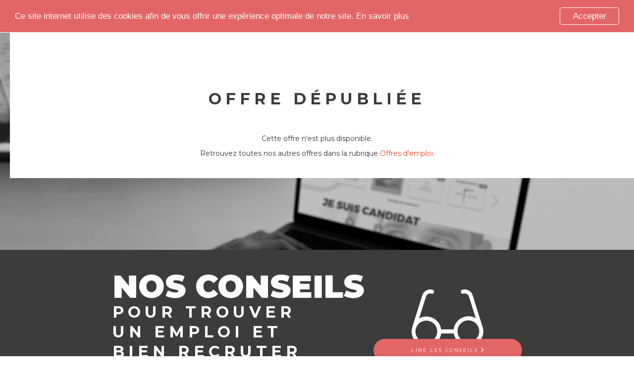

--- FILE ---
content_type: text/html; charset=UTF-8
request_url: https://www.dentalemploi.com/offre-depubliee
body_size: 9211
content:
<!doctype html>
<!--[if lt IE 7]>      <html class="no-js lt-ie9 lt-ie8 lt-ie7" lang="fr"> <![endif]-->
<!--[if IE 7]>         <html class="no-js lt-ie9 lt-ie8" lang="fr"> <![endif]-->
<!--[if IE 8]>         <html class="no-js lt-ie9" lang="fr"> <![endif]-->
<!--[if gt IE 8]><!--><html class="no-js" lang="fr"><!--<![endif]-->
<head>
    <meta charset="utf-8">
    <meta http-equiv="X-UA-Compatible" content="IE=edge,chrome=1">
    
        <title>Offre dépubliée</title>
    
    <meta name="description" content="">
    <meta name="title" content="">
    <meta name="author" content="">
    <meta name="viewport" content="width=device-width, initial-scale=1.0">

    <meta name="keywords" content="" />
    
        
    <link rel="icon" type="image/png" href="https://www.dentalemploi.com/themes/starter/assets/images/favicon/apple-icon-60x60.png" />
    <link rel="apple-touch-icon" href="apple-touch-icon.png">
    
    <link rel="apple-touch-icon" sizes="57x57" href="https://www.dentalemploi.com/themes/starter/assets/images/favicon/apple-icon-57x57.png">
    <link rel="apple-touch-icon" sizes="60x60" href="https://www.dentalemploi.com/themes/starter/assets/images/favicon/apple-icon-60x60.png">
    <link rel="apple-touch-icon" sizes="72x72" href="https://www.dentalemploi.com/themes/starter/assets/images/favicon/apple-icon-72x72.png">
    <link rel="apple-touch-icon" sizes="76x76" href="https://www.dentalemploi.com/themes/starter/assets/images/favicon/apple-icon-76x76.png">
    <link rel="apple-touch-icon" sizes="114x114" href="https://www.dentalemploi.com/themes/starter/assets/images/favicon/apple-icon-114x114.png">
    <link rel="apple-touch-icon" sizes="120x120" href="https://www.dentalemploi.com/themes/starter/assets/images/favicon/apple-icon-120x120.png">
    <link rel="apple-touch-icon" sizes="144x144" href="https://www.dentalemploi.com/themes/starter/assets/images/favicon/apple-icon-144x144.png">
    <link rel="apple-touch-icon" sizes="152x152" href="https://www.dentalemploi.com/themes/starter/assets/images/favicon/apple-icon-152x152.png">
    <link rel="apple-touch-icon" sizes="180x180" href="https://www.dentalemploi.com/themes/starter/assets/images/favicon/apple-icon-180x180.png">
    <link rel="icon" type="image/png" sizes="192x192"  href="https://www.dentalemploi.com/themes/starter/assets/images/favicon/android-icon-192x192.png">
    <link rel="icon" type="image/png" sizes="32x32" href="https://www.dentalemploi.com/themes/starter/assets/images/favicon/favicon-32x32.png">
    <link rel="icon" type="image/png" sizes="96x96" href="https://www.dentalemploi.com/themes/starter/assets/images/favicon/favicon-96x96.png">
    <link rel="icon" type="image/png" sizes="16x16" href="https://www.dentalemploi.com/themes/starter/assets/images/favicon/favicon-16x16.png">
    <link rel="icon" href="/favicon.ico" type="image/x-icon">
    <link rel="manifest" href="https://www.dentalemploi.com/themes/starter/assets/images/favicon/manifest.json">
    <meta name="msapplication-TileColor" content="#ffffff">
    <meta name="msapplication-TileImage" content="/ms-icon-144x144.png">
    <meta name="theme-color" content="#ffffff">
    
    <meta property="og:site_name" content="Dentalemploi" />
    <meta property="og:image" content="https://www.dentalemploi.com/themes/starter/assets/images/dentalemploi_rs.png" />

    
    <link href="https://www.dentalemploi.com/combine/f84ef45c2948a67aef3b428dd8439fdd-1767685605" rel="stylesheet">
    
        <!-- Google tag (gtag.js) -->
    <script async src="https://www.googletagmanager.com/gtag/js?id=G-37R67WWBMB"></script>
    <script>
        window.dataLayer = window.dataLayer || [];
        function gtag(){dataLayer.push(arguments);}
        gtag('js', new Date());
        gtag('config', 'G-37R67WWBMB');
    </script>
    <script type="text/javascript">
        (function() {
        window.__insp = window.__insp || [];
        __insp.push(['wid', 1733535672]);
        var ldinsp = function(){
        if(typeof window.__inspld != "undefined") return; window.__inspld = 1; var insp = document.createElement('script'); insp.type = 'text/javascript'; insp.async = true; insp.id = "inspsync"; insp.src = ('https:' == document.location.protocol ? 'https' : 'http') + '://cdn.inspectlet.com/inspectlet.js?wid=1733535672&r=' + Math.floor(new Date().getTime()/3600000); var x = document.getElementsByTagName('script')[0]; x.parentNode.insertBefore(insp, x); };
        setTimeout(ldinsp, 0);
        })();
    </script>

    <script src="https://www.dentalemploi.com/combine/2be712f4a7d99b0767f69c42306a7601-1767685604"></script>
    
    <script type="text/javascript">window.$crisp=[];window.CRISP_WEBSITE_ID="f915fe2d-1490-47c4-a9c2-2c6838180af6";(function(){d=document;s=d.createElement("script");s.src="https://client.crisp.chat/l.js";s.async=1;d.getElementsByTagName("head")[0].appendChild(s);})();
    </script>
</head>

<body class="offre-depubliee ">
    <!--[if lt IE 8]>
        <p class="browserupgrade">You are using an <strong>outdated</strong> browser. Please <a href="http://browsehappy.com/">upgrade your browser</a> to improve your experience.</p>
    <![endif]-->

        
    <header id="header">
    <nav id="navbar-main" class="navprincipale">
    <div class="navbar-header">
        <button type="button" class="navbar-toggle collapsed" data-toggle="collapse" data-target="#navbar" aria-expanded="false" aria-controls="navbar">
            <span class="icon-bar"></span>
            <span class="icon-bar"></span>
            <span class="icon-bar"></span>
        </button>
    </div>

    <nav id="navbar" role="navigation" class="collapse navbar-collapse">
        <div class="navbar-collapse-content">
            <a href="https://www.dentalemploi.com" class="link-home">
                <img src="https://www.dentalemploi.com/themes/starter/assets/images/logo-icon-sticky.png" alt='logo Dentalemploi'>
            </a>
                        
            <div class="nav-candidate">
                                    <a href="https://www.dentalemploi.com/espace-candidat" class="link-candidat">
                        <svg id="Groupe_3082" data-name="Groupe 3082" xmlns="http://www.w3.org/2000/svg" viewBox="0 0 17.156 17.156" class="svg-icon-connexion">
  <defs/>
  <path id="Tracé_4401" data-name="Tracé 4401" d="M8.578 0a8.578 8.578 0 108.578 8.578A8.586 8.586 0 008.578 0zm0 1.072a7.492 7.492 0 015.934 12.083 13.862 13.862 0 00-11.869 0A7.492 7.492 0 018.578 1.072zM3.394 14a12.775 12.775 0 0110.364 0 7.476 7.476 0 01-10.364 0z" fill="#fff"/>
  <path id="Tracé_4402" data-name="Tracé 4402" d="M163.217 134.434a3.217 3.217 0 10-3.217-3.217 3.222 3.222 0 003.217 3.217zm0-5.361a2.145 2.145 0 11-2.145 2.145 2.147 2.147 0 012.145-2.146z" transform="translate(-154.639 -123.711)" fill="#fff"/>
</svg>                        Espace candidat
                    </a>
                                
                <a href="https://www.dentalemploi.com/offres-emploi-dentaire">Offres d'emploi</a>
                <a href="https://www.dentalemploi.com/les-recruteurs">Les recruteurs</a>
                            </div>
            
            <div class="nav-recruiter">
                                    <a href="https://www.dentalemploi.com/espace-recruteur" class="link-recruiter">Espace recruteur</a>
                    <a href="https://www.dentalemploi.com/tarifs" class="">Tarifs</a>
                                
                
                <a href="https://www.dentalemploi.com/cvtheque">CVthèque</a>
            </div>
            
                        
        </div>
    </nav>
</nav></header>

    
    <div class="content_page content_partial-page">
        <div class="container-scii container-login">
    <div class="pt">
        <h1>Offre dépubliée</h1>
        
        <p class="tx-c">Cette offre n'est plus disponible.</p>

        <p class="tx-c">Retrouvez toutes nos autres offres dans la rubrique <a href="https://www.dentalemploi.com/offres-emploi-dentaire">Offres d'emploi</a>.</p>

    </div>
</div>
            </div>
        <div class="bloc_conseils bg-gris">
	<div class="container-scii">
    	<div class="bloc_conseils_wpr">
    	    <span>
    	        <strong>Nos conseils</strong><br>
    	        pour trouver<br>
    	        un emploi et<br>
    	        bien recruter
            </span>
            
            <div class="bloc_conseils_btn">
                <svg id="Groupe_3204" data-name="Groupe 3204" xmlns="http://www.w3.org/2000/svg" viewBox="0 0 142.403 112.751">
  <defs/>
  <path id="Tracé_4428" data-name="Tracé 4428" d="M489.028 235.534l-18.811-59.9a16.553 16.553 0 00-20.626-11.056 3.967 3.967 0 102.31 7.591 8.8 8.8 0 0110.891 5.775l13.531 42.9a28.876 28.876 0 00-14.521-3.8 29.616 29.616 0 00-29.372 26.072h-24.752a29.673 29.673 0 00-29.207-25.576 28.875 28.875 0 00-14.521 3.8l13.7-43.4a8.6 8.6 0 0110.891-5.775 3.967 3.967 0 102.31-7.591 16.553 16.553 0 00-20.626 11.056l-18.811 59.9c0 .165-.165.33-.165.495a30.661 30.661 0 00-2.145 11.056 29.5 29.5 0 0058.743 3.96h24.913a29.541 29.541 0 0058.74-4.451 41.4 41.4 0 00-2.472-11.056zm-110.721 33.332a21.616 21.616 0 1121.616-21.616 21.691 21.691 0 01-21.616 21.616zm83.33-.495a21.616 21.616 0 1121.617-21.616 21.69 21.69 0 01-21.618 21.616z" transform="translate(-349.1 -163.87)" fill="#fff"/>
</svg>                
                <a href="https://www.dentalemploi.com/les-conseils-de-dentalemploi" class="btn -rouge">
                    Lire les conseils
                    <i class="fa fa-chevron-right"></i>
                </a>
            </div>
        </div>
	</div>
</div>    <footer class="footer">
    <div class="footer_sitescomplementaires container-scii">
        <span class="footer_sitescomplementaires_title">Nos sites et services<br>complémentaires</span>
        
        <div class="footer_sitescomplementaires_rc">
            <span>Gestion de<br>cabinet</span>

            <a href="https://dental-rc.com/" alt="Dental RC | Partenaire des cabinets dentaire" target="_blank" rel="noopener, noreferrer">
                <svg version="1.1" id="Calque_1" xmlns="http://www.w3.org/2000/svg" x="0" y="0" viewBox="0 0 226.8 86.1" xml:space="preserve">
  <style>
    .st299{fill:#fff}
  </style>
  <linearGradient id="SVGID_46" gradientUnits="userSpaceOnUse" x1="0" y1="27.104" x2="79.923" y2="27.104">
    <stop offset="0" stop-color="#f5dd93"/>
    <stop offset="1" stop-color="#cabaa0"/>
  </linearGradient>
  <path d="M27.4 54.2c-.7 0-1.3-.2-1.9-.7C.2 32.8 0 4.2 0 3c0-1.6 1.3-3 3-3h38.7c8.7 0 17 2.6 23.9 7.6C72 12.2 76.8 18 79.8 24.8c.7 1.5 0 3.2-1.5 3.9-1.5.7-3.2 0-3.9-1.5-2.6-5.8-6.7-10.8-12.2-14.8-5.9-4.3-12.9-6.5-20.4-6.5H6.1c.8 7.5 4.6 27.8 23.2 43 1.3 1 1.5 2.9.4 4.2-.6.7-1.4 1.1-2.3 1.1z" fill="url(#SVGID_46)"/>
  <linearGradient id="SVGID_246" gradientUnits="userSpaceOnUse" x1="0" y1="63.571" x2="74.529" y2="63.571">
    <stop offset="0" stop-color="#f5dd93"/>
    <stop offset="1" stop-color="#cabaa0"/>
  </linearGradient>
  <path d="M41.6 86.1H3c-1.6 0-3-1.3-3-3 0-.9.1-21.8 15.8-40.9 1-1.3 2.9-1.4 4.2-.4 1.3 1 1.4 2.9.4 4.2C9.3 59.4 6.7 74 6.1 80.1h35.5c7.5 0 14.5-2.3 20.4-6.5 2.8-2 5.2-4.3 7.3-6.8 1-1.3 2.9-1.4 4.2-.4 1.3 1 1.4 2.9.4 4.2-2.4 2.9-5.2 5.5-8.3 7.8-7 5-15.2 7.7-24 7.7z" fill="url(#SVGID_246)"/>
  <path class="st299" d="M41.7 60.3V30H51c1.7 0 3.4.4 5 1.3 1.5.8 2.8 1.9 3.9 3.3 2.3 2.8 3.5 6.6 3.5 10.5 0 2-.3 3.9-.9 5.8-.6 1.8-1.5 3.4-2.6 4.8s-2.4 2.6-3.9 3.4c-1.6.8-3.2 1.3-5 1.3l-9.3-.1zm9.3-3.6c2.2 0 4.3-1.1 6-3.3 1.7-2.2 2.7-5.2 2.7-8.3 0-6.5-4.1-11.5-8.7-11.5h-5.6v23l5.6.1zM71.1 56.8c-1.2-1.5-2.1-3.4-2.5-5.3 0-.2-.3-1.1-.3-2.6 0-3 1-5.8 2.7-7.9.9-1.1 1.9-1.9 3.1-2.5 1.2-.6 2.5-1 3.9-1 2.2 0 4 .6 5.4 1.7 1.3 1.1 2.1 2.6 2.1 4.3 0 1.7-.9 3.4-2.3 4.5-1.6 1.2-3.7 1.8-6 1.8h-5-.1c-.1.1-.1.4-.1.4.5 3.8 3.1 6.4 6 6.4 2 0 3.4-.6 4.2-1.7l1.1-1.5 2.9 2.2-1.1 1.5c-1.1 1.5-3.3 3.2-7.1 3.2-2.6 0-5.1-1.2-6.9-3.5zm1.3-10.6h4.8c1.7 0 3-.4 3.8-1 .6-.5.9-1.1.9-1.7 0-.9-.9-2.4-3.9-2.4-2.4 0-4.7 2.1-5.6 5.1zM104.3 60.3V46.4c0-3-2.2-5.3-4.8-5.3-2.6 0-4.8 2.3-4.8 5.3v13.9h-3.6V46.4c0-2.3.9-4.6 2.4-6.3 1.6-1.7 3.7-2.7 6-2.7s4.4 1 6 2.7c1.6 1.7 2.4 3.9 2.4 6.3v13.9h-3.6zM123.5 56.7h.9v3.6h-.9c-2.3 0-4.4-1-6-2.7-1.6-1.7-2.4-3.9-2.4-6.3V30h3.6v7.9H124.4v3.6h-5.1c-.4 0-.5.1-.6.1V51.4c.1 3 2.3 5.3 4.8 5.3zM132.2 58.4c-1.7-1.3-2.6-3.1-2.6-5.1 0-2 1-3.8 2.6-5.1 1.6-1.3 3.6-1.9 5.8-1.9h4.7s.1-.2.1-.4v-1.2c0-1.7-1.8-3.4-4.5-3.4-1.7 0-3.1.7-3.9 1.7l-1.1 1.5-2.9-2.2 1.1-1.5c1.5-2 4.1-3.2 6.8-3.2 2.1 0 4.1.7 5.6 2 1.6 1.3 2.5 3.1 2.5 5.1v8.7c0 2-1 3.8-2.6 5.1-1.6 1.3-3.6 1.9-5.8 1.9-2.2-.1-4.2-.8-5.8-2zm5.8-8.6c-1.4 0-2.6.4-3.5 1.1-.9.7-1.2 1.5-1.2 2.3s.4 1.6 1.2 2.3c.9.7 2.2 1.1 3.5 1.1 1.4 0 2.6-.4 3.5-1.1.9-.7 1.2-1.5 1.2-2.3v-3.4H138zM152.8 30h3.6v30.3h-3.6V30zM193.5 60.3l-5.8-13.1c-.5-.9-1.1-1-1.1-1h-6.7c-.4 0-.5.1-.6.1v14h-3.6V30h12.6c4.5 0 8.1 3.7 8.1 8.1 0 3.5-2.2 6.4-5.3 7.6l6.5 14.5h-4.1zm-13.8-17.7h8.6c2.4 0 4.4-2 4.4-4.4 0-2.5-2-4.5-4.4-4.5h-9v9c.1-.1.2-.1.4-.1zM210.8 59.1c-1.5-.8-2.8-1.9-4-3.3-2.3-2.9-3.5-6.6-3.5-10.6s1.2-7.7 3.5-10.6c1.1-1.4 2.5-2.5 4-3.3 1.6-.8 3.3-1.3 5-1.3 2 0 4 .6 5.8 1.7 1.7 1.1 3.1 2.6 4.2 4.4l1 1.6-3.1 1.9-1-1.6c-1.7-2.8-4.3-4.3-6.9-4.3-4.7 0-8.8 5-8.8 11.5s4.1 11.5 8.8 11.5c2.6 0 5.2-1.5 6.9-4.3l1-1.6 3.1 1.9-1 1.6c-1.1 1.8-2.6 3.3-4.2 4.4-1.8 1.1-3.7 1.7-5.8 1.7-1.7-.1-3.4-.5-5-1.3z"/>
</svg>            </a>
        </div>
        
        <div class="footer_sitescomplementaires_df">
            <span>Formation</span>

            <a href="https://dentalformation.com/" alt="Dentalformation | la plus grande plateforme de formation dentaire" target="_blank" rel="noopener, noreferrer">
                <svg version="1.1" id="Calque_1" xmlns="http://www.w3.org/2000/svg" x="0" y="0" viewBox="0 0 408.1 100.6" xml:space="preserve">
  <style>
    .st24{fill:#fff}
  </style>
  <linearGradient id="SVGID_1_" gradientUnits="userSpaceOnUse" x1="0" y1="31.692" x2="93.454" y2="31.692">
    <stop offset=".003" stop-color="#5a75b8"/>
    <stop offset="1" stop-color="#27aee5"/>
  </linearGradient>
  <path d="M32.1 63.4c-.8 0-1.5-.3-2.2-.8C.2 38.4 0 4.9 0 3.5 0 1.5 1.6 0 3.5 0h45.2c10.2 0 19.8 3.1 27.9 8.9 7.5 5.4 13.1 12.2 16.6 20.1.8 1.8 0 3.8-1.8 4.6-1.8.8-3.8 0-4.6-1.8-3-6.8-7.8-12.6-14.3-17.3-6.9-5-15.1-7.6-23.8-7.6H7.2c.9 8.8 5.4 32.5 27.1 50.3 1.5 1.2 1.7 3.4.5 4.9-.7.8-1.7 1.3-2.7 1.3z" fill="url(#SVGID_1_)"/>
  <linearGradient id="SVGID_2_" gradientUnits="userSpaceOnUse" x1="0" y1="74.333" x2="87.147" y2="74.333">
    <stop offset=".003" stop-color="#5a75b8"/>
    <stop offset="1" stop-color="#27aee5"/>
  </linearGradient>
  <path d="M48.7 100.6H3.5c-1.9 0-3.5-1.5-3.5-3.5 0-1 .1-25.5 18.5-47.9 1.2-1.5 3.4-1.7 4.9-.5 1.5 1.2 1.7 3.4.5 4.9-13 15.7-16 32.8-16.7 40h41.5c8.7 0 17-2.6 23.8-7.6 3.2-2.3 6.1-5 8.5-7.9 1.2-1.5 3.4-1.7 4.9-.5 1.5 1.2 1.7 3.4.5 4.9-2.8 3.4-6.1 6.4-9.8 9.1-8.1 5.9-17.7 9-27.9 9z" fill="url(#SVGID_2_)"/>
  <path class="st24" d="M48.8 70.5V35.1h10.8c2 0 4 .5 5.8 1.5 1.7.9 3.3 2.2 4.6 3.9 2.6 3.3 4.1 7.7 4.1 12.3 0 2.3-.4 4.6-1.1 6.7-.7 2.1-1.7 4-3 5.6-1.3 1.7-2.8 3-4.6 3.9-1.8 1-3.8 1.5-5.8 1.5H48.8zm10.9-4.2c2.6 0 5.1-1.3 7.1-3.8 2-2.6 3.2-6 3.2-9.7 0-7.6-4.8-13.4-10.2-13.4H53v26.9h6.7zM83.2 66.5c-1.4-1.8-2.4-3.9-2.9-6.2 0-.3-.3-1.4-.3-3.1 0-3.5 1.1-6.8 3.2-9.3 1-1.2 2.2-2.2 3.6-2.9 1.4-.7 3-1.1 4.5-1.1 2.6 0 4.7.7 6.3 2 1.6 1.3 2.5 3.1 2.5 5 0 2-1 4-2.7 5.3-1.8 1.4-4.3 2.1-7.1 2.1h-5.8-.1c-.1.1-.1.4-.1.5.6 4.4 3.7 7.4 7 7.4 2.3 0 4-.8 4.9-2l1.3-1.7 3.4 2.5-1.3 1.7c-1.3 1.7-3.8 3.7-8.3 3.7-3.1.1-6-1.3-8.1-3.9zM84.7 54h5.6c2 0 3.5-.5 4.4-1.2.8-.6 1.1-1.3 1.1-2 0-1.1-1-2.8-4.5-2.8-2.9.1-5.6 2.5-6.6 6zM122 70.5V54.3c0-3.5-2.6-6.2-5.6-6.2-3 0-5.6 2.7-5.6 6.2v16.3h-4.2V54.3c0-2.7 1-5.3 2.8-7.3 1.8-2 4.3-3.1 7-3.1s5.1 1.1 7 3.1c1.8 2 2.8 4.6 2.8 7.3v16.3H122zM144.4 66.3h1.1v4.3h-1.1c-2.7 0-5.2-1.1-7-3.1-1.8-2-2.8-4.6-2.8-7.3v-25h4.3v9.2H145.5v4.3h-5.9c-.4 0-.6.1-.7.1V60.2c0 3.4 2.6 6.1 5.5 6.1zM154.6 68.3c-1.9-1.5-3.1-3.7-3.1-6s1.1-4.5 3.1-6c1.9-1.5 4.3-2.3 6.8-2.3h5.5s.1-.2.1-.5v-1.4c0-2-2.1-4-5.2-4-1.9 0-3.6.8-4.5 2l-1.3 1.7-3.4-2.5 1.3-1.7c1.8-2.4 4.8-3.7 7.9-3.7 2.4 0 4.8.8 6.6 2.3 1.8 1.5 2.9 3.7 2.9 6v10.2c0 2.3-1.1 4.5-3.1 6-1.9 1.5-4.3 2.3-6.8 2.3-2.6-.2-5-1-6.8-2.4zm6.8-10c-1.6 0-3.1.5-4.1 1.3-1 .8-1.5 1.7-1.5 2.7 0 .9.5 1.9 1.5 2.7 1.1.8 2.5 1.3 4.1 1.3 1.6 0 3.1-.5 4.1-1.3 1-.8 1.5-1.7 1.5-2.7v-4h-5.6zM178.7 35.1h4.2v35.4h-4.2V35.1zM206 35.1v4.2h-2.1c-2.5 0-4.7 1.9-5.3 4.5h6.4V48h-5.9c-.4 0-.6.1-.7.1v22.3h-4.2v-25c0-2.7 1-5.3 2.8-7.3 1.8-2 4.3-3.1 7-3.1h2zM216.2 69.4c-1.4-.7-2.7-1.7-3.7-2.9-2.1-2.5-3.3-5.8-3.3-9.3s1.2-6.8 3.3-9.3c1.1-1.2 2.3-2.2 3.7-2.9 1.5-.7 3-1.1 4.7-1.1s3.2.4 4.7 1.1c1.4.7 2.7 1.7 3.7 2.9 2.1 2.5 3.3 5.8 3.3 9.3s-1.2 6.8-3.3 9.3c-1.1 1.2-2.3 2.2-3.7 2.9-1.5.7-3 1.1-4.7 1.1s-3.3-.4-4.7-1.1zm-2.8-12.2c0 5.2 3.5 9.1 7.4 9.1 3.9 0 7.4-3.9 7.4-9.1 0-5.2-3.5-9.1-7.4-9.1-3.9 0-7.4 3.9-7.4 9.1zM240.2 70.5V54.3c0-2.7 1-5.3 2.8-7.3 1.8-2 4.3-3.1 7-3.1h1.1v4.2H250c-3 0-5.6 2.7-5.6 6.2v16.3h-4.2zM292.6 54.3v16.3h-4.2V54.3c0-3.5-2.6-6.2-5.6-6.2s-5.6 2.7-5.6 6.2v16.3H273V54.3c0-3.5-2.6-6.2-5.6-6.2-3 0-5.6 2.7-5.6 6.2v16.3h-4.2V54.3c0-2.7 1-5.3 2.8-7.3 1.8-2 4.3-3.1 7-3.1s5.1 1.1 7 3.1c.2.3.5.6.7.8.3-.4.4-.6.7-.8 1.8-2 4.3-3.1 7-3.1s5.1 1.1 7 3.1c1.8 1.9 2.8 4.5 2.8 7.3zM303.6 68.3c-1.9-1.5-3.1-3.7-3.1-6s1.1-4.5 3.1-6c1.9-1.5 4.3-2.3 6.8-2.3h5.5s.1-.2.1-.5v-1.4c0-2-2.1-4-5.2-4-1.9 0-3.6.8-4.5 2l-1.3 1.7-3.4-2.5 1.3-1.7c1.8-2.4 4.8-3.7 7.9-3.7 2.4 0 4.8.8 6.6 2.3 1.8 1.5 2.9 3.7 2.9 6v10.2c0 2.3-1.1 4.5-3.1 6-1.9 1.5-4.3 2.3-6.8 2.3-2.5-.2-4.9-1-6.8-2.4zm6.8-10c-1.6 0-3.1.5-4.1 1.3-1 .8-1.5 1.7-1.5 2.7 0 .9.5 1.9 1.5 2.7 1.1.8 2.5 1.3 4.1 1.3 1.6 0 3.1-.5 4.1-1.3 1-.8 1.5-1.7 1.5-2.7v-4h-5.6zM338.2 66.3h1.1v4.3h-1.1c-2.7 0-5.2-1.1-7-3.1-1.8-2-2.8-4.6-2.8-7.3v-25h4.3v9.2H339.3v4.3h-5.9c-.4 0-.6.1-.7.1V60.2c-.1 3.4 2.5 6.1 5.5 6.1zM351 36.8c.4.4.6.9.6 1.5v.6c0 1.2-1 2.1-2.1 2.1-1.2 0-2.1-1-2.1-2.1v-.6c0-.6.2-1.1.6-1.5.4-.4.9-.6 1.5-.6s1.1.3 1.5.6zm-3.6 7h4.2v26.7h-4.2V43.8zM365.1 69.4c-1.4-.7-2.7-1.7-3.7-2.9-2.1-2.5-3.3-5.8-3.3-9.3s1.2-6.8 3.3-9.3c1.1-1.2 2.3-2.2 3.7-2.9 1.5-.7 3-1.1 4.7-1.1 1.6 0 3.2.4 4.7 1.1 1.4.7 2.7 1.7 3.7 2.9 2.1 2.5 3.3 5.8 3.3 9.3s-1.2 6.8-3.3 9.3c-1.1 1.2-2.3 2.2-3.7 2.9-1.5.7-3 1.1-4.7 1.1-1.6 0-3.2-.4-4.7-1.1zm-2.8-12.2c0 5.2 3.5 9.1 7.4 9.1 3.9 0 7.4-3.9 7.4-9.1 0-5.2-3.5-9.1-7.4-9.1-3.9 0-7.4 3.9-7.4 9.1zM403.8 70.5V54.3c0-3.5-2.6-6.2-5.6-6.2s-5.6 2.7-5.6 6.2v16.3h-4.2V54.3c0-2.7 1-5.3 2.8-7.3 1.8-2 4.3-3.1 7-3.1s5.1 1.1 7 3.1c1.8 2 2.8 4.6 2.8 7.3v16.3h-4.2z"/>
</svg>            </a>
        </div>
    </div>
    
    <div class="footer_poleemploi square">
        <div class="square_content">
            <img src="https://www.dentalemploi.com/themes/starter/assets/images/logo-pole-emploi.png" alt="pôle emploi">
            <span>Partenaire exclusif</span>
        </div>
    </div>
    
    <div class="footer_nav_wpr">
        <div class="container-scii">
            <svg version="1.1" id="Calque_1" xmlns="http://www.w3.org/2000/svg" x="0" y="0" viewBox="0 0 422.4 128.1" xml:space="preserve" class="logo_dentalemploi_baseline">
  <defs/>
  <linearGradient id="Tracé_4475_1_" gradientUnits="userSpaceOnUse" x1="-450.48" y1="-139.492" x2="-449.479" y2="-139.492" gradientTransform="matrix(118.9284 0 0 80.659 53574.816 11291.624)">
    <stop offset="0" stop-color="#e36566"/>
    <stop offset="1" stop-color="#e368a4"/>
  </linearGradient>
  <path id="Tracé_4475" d="M40.8 80.7c-1 0-2-.4-2.8-1C.2 48.9 0 6.2 0 4.4 0 2 2 0 4.4 0H62c12.7-.1 25.2 3.9 35.5 11.4 9.2 6.5 16.5 15.3 21.1 25.6 1 2.2 0 4.8-2.2 5.8s-4.8 0-5.8-2.2c-4-8.8-10.3-16.4-18.2-22-8.8-6.4-19.4-9.8-30.3-9.7H9.3c1.2 11.2 6.8 41.4 34.5 64 1.9 1.5 2.2 4.3.6 6.2-1 1-2.3 1.6-3.6 1.6z" fill="url(#Tracé_4475_1_)"/>
  <linearGradient id="Tracé_4476_1_" gradientUnits="userSpaceOnUse" x1="-450.204" y1="-138.69" x2="-449.204" y2="-138.69" gradientTransform="matrix(110.9253 0 0 66.9251 49939.008 9376.497)">
    <stop offset="0" stop-color="#e36566"/>
    <stop offset="1" stop-color="#e368a4"/>
  </linearGradient>
  <path id="Tracé_4476" d="M62 128.1H4.4c-2.4 0-4.4-2-4.4-4.4 0-1.3.1-32.5 23.6-60.9 1.6-1.9 4.3-2.1 6.2-.6 1.9 1.6 2.1 4.3.6 6.2-11.9 14.5-19.3 32.2-21.3 50.9H62c10.9.1 21.5-3.3 30.3-9.7 4-2.9 7.6-6.3 10.8-10.1 1.5-1.9 4.3-2.2 6.2-.7 1.9 1.5 2.2 4.3.7 6.2 0 0 0 .1-.1.1-3.6 4.4-7.8 8.3-12.4 11.6-10.4 7.5-22.8 11.5-35.5 11.4z" fill="url(#Tracé_4476_1_)"/>
  <g class="st2">
    <path class="st3" d="M62 88.3V44.2h13.5c2.5 0 5 .6 7.2 1.8 2.2 1.2 4.1 2.8 5.7 4.8 3.3 4.2 5.1 9.6 5.1 15.3 0 2.9-.5 5.7-1.3 8.4-.9 2.6-2.1 5-3.7 7-1.6 2.1-3.6 3.7-5.7 4.9-2.3 1.2-4.7 1.9-7.3 1.9H62zm13.6-5.2c3.2 0 6.3-1.6 8.8-4.7 2.5-3.2 3.9-7.5 3.9-12.1 0-9.5-6-16.7-12.8-16.7h-8.2v33.6l8.3-.1zM104.9 83.3c-1.8-2.2-3-4.9-3.6-7.7-.1-.3-.4-1.7-.4-3.8 0-4.3 1.4-8.5 4-11.6 1.3-1.6 2.8-2.8 4.5-3.7 1.8-.9 3.7-1.4 5.7-1.4 3.2 0 5.9.8 7.9 2.5 1.9 1.6 3.1 3.8 3.1 6.3 0 2.6-1.3 5-3.4 6.6-2.3 1.8-5.3 2.7-8.8 2.7h-7.2-.1c-.1.2-.1.5-.1.6.8 5.5 4.6 9.3 8.7 9.3 2.9 0 4.9-.9 6.1-2.5l1.6-2.1 4.2 3.2-1.6 2.1c-1.6 2.2-4.8 4.7-10.4 4.7-3.9-.1-7.5-2-10.2-5.2zm2-15.5h7c2.5 0 4.4-.6 5.5-1.5.9-.7 1.4-1.6 1.4-2.4 0-1.3-1.3-3.5-5.6-3.5-3.7-.1-7 2.9-8.3 7.4zM153.4 88.4V68.1c0-4.4-3.2-7.7-6.9-7.7s-6.9 3.4-6.9 7.7v20.3h-5.3V68.1c0-3.4 1.2-6.7 3.5-9.1 2.3-2.5 5.4-3.9 8.7-3.9 3.3 0 6.4 1.4 8.7 3.9 2.3 2.5 3.5 5.7 3.5 9.1v20.3h-5.3zM181.4 83.1h1.3v5.3h-1.3c-3.3 0-6.4-1.4-8.7-3.9-2.3-2.5-3.5-5.7-3.5-9.1V44.2h5.3v11.5h8.3V61h-7.4c-.5 0-.8.1-.8.1l-.1.2v14c0 4.4 3.2 7.8 6.9 7.8zM194.1 85.6c-2.4-1.9-3.8-4.6-3.8-7.5s1.4-5.6 3.8-7.5c2.3-1.8 5.3-2.8 8.5-2.8h6.5c.1 0 .3 0 .4-.1 0-.1.1-.3.1-.6v-1.7c0-2.5-2.7-5-6.5-5-2.4 0-4.5 1-5.7 2.5l-1.6 2.1-4.3-3.2 1.6-2.1c2.2-3 5.9-4.7 9.9-4.7 3 0 6 1 8.2 2.9 2.3 1.9 3.6 4.6 3.6 7.4v12.8c0 2.9-1.4 5.6-3.8 7.5-2.3 1.8-5.3 2.8-8.5 2.8s-6.1-1-8.4-2.8zm8.4-12.5c-2 0-3.8.6-5.2 1.7-1.2 1-1.8 2.2-1.8 3.3s.6 2.3 1.8 3.3c1.3 1 3.1 1.7 5.2 1.7s3.8-.6 5.2-1.7c1.2-1 1.8-2.2 1.8-3.3v-5h-7zM224.2 44.2h5.3v44.2h-5.3V44.2zM242.4 83.3c-1.8-2.2-3-4.9-3.6-7.7-.1-.3-.4-1.7-.4-3.8 0-4.3 1.4-8.5 4-11.6 1.3-1.6 2.8-2.8 4.5-3.7 1.8-.9 3.7-1.4 5.7-1.4 3.2 0 5.9.8 7.9 2.5 1.9 1.6 3.1 3.8 3.1 6.3 0 2.6-1.3 5-3.4 6.6-2.3 1.8-5.3 2.7-8.8 2.7h-7.2-.1c-.1.2-.1.5-.1.6.8 5.5 4.6 9.3 8.7 9.3 2.9 0 4.9-.9 6.1-2.5l1.6-2.1 4.2 3.2-1.6 2.1c-1.6 2.2-4.8 4.7-10.4 4.7-3.9-.1-7.5-2-10.2-5.2zm1.9-15.5h7c2.5 0 4.4-.6 5.5-1.5.9-.7 1.4-1.6 1.4-2.4 0-1.3-1.3-3.5-5.6-3.5-3.6-.1-7 2.9-8.3 7.4zM316.4 68v20.3h-5.3V68c0-4.4-3.2-7.7-6.9-7.7s-6.9 3.4-6.9 7.7v20.3H292V68c0-4.4-3.2-7.7-6.9-7.7s-6.9 3.4-6.9 7.7v20.3h-5.5V68c0-3.4 1.2-6.7 3.5-9.1 2.3-2.5 5.4-3.9 8.7-3.9 3.3 0 6.4 1.4 8.7 3.9.3.3.6.7.9 1 .3-.4.5-.7.9-1 2.3-2.5 5.4-3.9 8.7-3.9s6.4 1.4 8.7 3.9c2.3 2.5 3.6 5.7 3.6 9.1zM353.8 71.2c0 4.4-1.7 8.5-4.8 11.6s-7.2 4.8-11.6 4.8h-2.1c-.5 0-.8.1-.8.1l-.1.2V99h-5.3V54.8h8.3c4.4 0 8.5 1.7 11.6 4.8 3 3 4.8 7.2 4.8 11.6zm-18.6 11.1h2.1c6.1 0 11.1-5 11.1-11.1s-5-11.1-11.1-11.1h-3v22.2h.9zM363.9 44.2h5.3v44.2h-5.3V44.2zM386.2 87c-1.8-.9-3.3-2.1-4.6-3.7-2.7-3.1-4.1-7.3-4.1-11.6s1.5-8.5 4.1-11.6c1.3-1.5 2.9-2.8 4.6-3.7 1.8-.9 3.8-1.4 5.8-1.4s4 .5 5.8 1.4 3.3 2.1 4.6 3.7c2.7 3.1 4.1 7.3 4.1 11.6s-1.5 8.5-4.1 11.6c-1.3 1.5-2.9 2.8-4.6 3.7-1.8.9-3.8 1.4-5.8 1.4s-4-.5-5.8-1.4zm-3.5-15.3c0 6.5 4.4 11.3 9.3 11.3s9.3-4.9 9.3-11.3-4.4-11.3-9.3-11.3-9.3 4.8-9.3 11.3zM421.6 46.3c.5.5.8 1.2.8 1.9v.7c0 1.5-1.2 2.6-2.6 2.6s-2.6-1.2-2.6-2.6v-.7c0-.7.3-1.4.7-1.8.5-.5 1.2-.8 1.9-.8s1.4.2 1.8.7zm-4.5 8.7h5.3v33.3h-5.3V55z"/>
  </g>
  <g id="Groupe_2877" transform="translate(124.85 113.01)">
    <g class="st2" id="Groupe_2876">
      <path class="st3" d="M1.3 1.3h4.8c1 0 1.7.3 2.3.8s.9 1.3.9 2.3c0 .8-.3 1.6-.8 2.2-.5.6-1.3.9-2.4.9H2.7V12H1.2V1.3h.1zm5.6 1.5c-.3-.2-.8-.2-1.3-.2H2.7v3.7h2.9c.6 0 1.2-.1 1.6-.4s.6-.8.6-1.5c0-.8-.3-1.3-.9-1.6zM13.9 1.3h1.6l3.9 10.8h-1.6l-1.1-3.2h-4.2l-1.2 3.2H9.8l4.1-10.8zm2.4 6.3l-1.7-4.8-1.7 4.8h3.4zM21.7 1.3h4.9c.8 0 1.5.1 2 .4 1 .5 1.5 1.3 1.5 2.5 0 .6-.1 1.2-.4 1.6-.3.4-.6.7-1.1 1 .4.2.7.4.9.7s.3.7.4 1.4l.1 1.4c0 .4 0 .7.1.9.1.3.2.6.5.7v.2h-1.9c0-.1-.1-.2-.1-.4s-.1-.4-.1-.8l-.1-1.8c0-.7-.3-1.2-.8-1.4-.3-.1-.7-.2-1.3-.2h-3.2v4.6h-1.4V1.3zm4.7 4.9c.7 0 1.2-.1 1.6-.4s.6-.8.6-1.5c0-.8-.3-1.3-.8-1.6-.3-.1-.7-.2-1.2-.2h-3.5v3.7h3.3zM40.7 1.3v1.3h-3.6v9.5h-1.5V2.6H32V1.3h8.7zM42.9 1.3h7.8v1.3h-6.4v3.3h5.9v1.2h-5.9v3.6h6.5V12h-7.9V1.3zM53.5 1.3h1.7l5.4 8.7V1.3H62v10.8h-1.6L55 3.4v8.7h-1.4l-.1-10.8zM68.2 1.3h1.6l3.9 10.8h-1.6L71 8.9h-4.2l-1.1 3.2h-1.5l4-10.8zm2.5 6.3L69 2.8l-1.7 4.8h3.4zM76.2 1.3h1.5v10.8h-1.5V1.3zM81 1.3h4.9c.8 0 1.5.1 2 .4 1 .5 1.5 1.3 1.5 2.5 0 .6-.1 1.2-.4 1.6-.3.4-.6.7-1.1 1 .4.2.7.4.9.7.2.3.3.7.4 1.4l.1 1.4c0 .4 0 .7.1.9.1.3.2.6.5.7v.2h-1.8c0-.1-.1-.2-.1-.4s-.1-.4-.1-.8l-.2-1.8c0-.7-.3-1.2-.8-1.4-.3-.1-.7-.2-1.3-.2h-3.2v4.6h-1.5L81 1.3zm4.7 4.9c.7 0 1.2-.1 1.6-.4s.6-.8.6-1.5c0-.8-.3-1.3-.8-1.6-.3-.1-.7-.2-1.2-.2h-3.5v3.7h3.3zM92.5 1.3h7.8v1.3h-6.4v3.3h5.9v1.2h-5.9v3.6h6.5V12h-7.9V1.3zM108.1 1.3h4.3c1.5 0 2.6.5 3.4 1.6.7.9 1.1 2.2 1.1 3.6 0 1.1-.2 2.2-.6 3.1-.7 1.6-2 2.4-3.9 2.4h-4.3V1.3zm4 9.5c.5 0 .9-.1 1.2-.2.6-.2 1-.6 1.4-1.1.3-.4.5-1 .6-1.7.1-.4.1-.8.1-1.1 0-1.3-.3-2.4-.8-3.1-.5-.7-1.4-1.1-2.5-1.1h-2.5v8.3h2.5zM119.8 1.3h7.8v1.3h-6.4v3.3h5.9v1.2h-5.9v3.6h6.5V12h-7.9V1.3zM135.3 1.3h1.5v9.5h5.4v1.3h-6.9V1.3zM143.7 4.4c.3 0 .5-.2.6-.5s.2-.6.2-.9v-.2h-.8V1.2h1.6v1.5c0 .6-.1 1.2-.4 1.6-.3.4-.7.7-1.2.8v-.7zM147.8 1.3h7.8v1.3h-6.4v3.3h5.9v1.2h-5.9v3.6h6.5V12h-7.9V1.3zM158.4 1.3h2.1l3.1 9.1 3.1-9.1h2.1v10.8h-1.4V5.8 4.7 3.1l-3.1 9.1h-1.4l-3.1-9.1v9h-1.4V1.3zM171.8 1.3h4.8c1 0 1.7.3 2.3.8.6.5.9 1.3.9 2.3 0 .8-.3 1.6-.8 2.2-.5.6-1.3.9-2.4.9h-3.4V12h-1.5V1.3h.1zm5.6 1.5c-.3-.2-.8-.2-1.3-.2h-2.9v3.7h2.9c.7 0 1.2-.1 1.6-.4.4-.3.6-.8.6-1.5 0-.8-.3-1.3-.9-1.6zM182.4 1.3h1.5v9.5h5.4v1.3h-6.9V1.3zM200.3 2.8c.7 1 1.1 2.2 1.1 3.7 0 1.6-.4 2.9-1.2 4-1 1.3-2.3 1.9-4.1 1.9-1.7 0-3-.5-3.9-1.6-.8-1.1-1.3-2.4-1.3-4 0-1.5.4-2.7 1.1-3.7.9-1.3 2.3-2 4.1-2 1.9-.1 3.3.5 4.2 1.7zm-1.2 6.9c.6-.9.9-2 .9-3.2 0-1.3-.3-2.3-1-3.1s-1.6-1.2-2.7-1.2-2 .4-2.7 1.1-1.1 1.9-1.1 3.4c0 1.2.3 2.2.9 3s1.6 1.2 2.9 1.2c1.3.2 2.2-.3 2.8-1.2zM204.2 1.3h1.5v10.8h-1.5V1.3zM213.8 1.3h4.3c1.5 0 2.6.5 3.4 1.6.7.9 1.1 2.2 1.1 3.6 0 1.1-.2 2.2-.6 3.1-.7 1.6-2 2.4-3.9 2.4h-4.3V1.3zm4 9.5c.5 0 .9-.1 1.2-.2.6-.2 1-.6 1.4-1.1.3-.4.5-1 .6-1.7.1-.4.1-.8.1-1.1 0-1.3-.3-2.4-.8-3.1-.5-.7-1.4-1.1-2.5-1.1h-2.5v8.3h2.5zM225.5 1.3h7.8v1.3h-6.4v3.3h5.9v1.2h-5.9v3.6h6.5V12h-7.9V1.3zM236.1 1.3h1.7l5.4 8.7V1.3h1.4v10.8H243l-5.4-8.7v8.7h-1.4V1.3h-.1zM255.5 1.3v1.3h-3.6v9.5h-1.5V2.6h-3.6V1.3h8.7zM259.6 1.3h1.6l3.9 10.8h-1.6l-1.1-3.2h-4.2l-1.2 3.2h-1.5l4.1-10.8zm2.4 6.3l-1.7-4.8-1.7 4.8h3.4zM267.6 1.3h1.5v10.8h-1.5V1.3zM272.3 1.3h4.9c.8 0 1.5.1 2 .4 1 .5 1.5 1.3 1.5 2.5 0 .6-.1 1.2-.4 1.6-.3.4-.6.7-1.1 1 .4.2.7.4.9.7.2.3.3.7.4 1.4l.1 1.4c0 .4 0 .7.1.9.1.3.2.6.5.7v.2h-1.8c0-.1-.1-.2-.1-.4s-.1-.4-.1-.8l-.1-1.8c0-.7-.3-1.2-.8-1.4-.3-.1-.7-.2-1.3-.2h-3.2v4.6h-1.5V1.3zm4.7 4.9c.7 0 1.2-.1 1.6-.4.4-.3.6-.8.6-1.5 0-.8-.3-1.3-.8-1.6-.3-.1-.7-.2-1.2-.2h-3.5v3.7h3.3zM283.9 1.3h7.8v1.3h-6.4v3.3h5.9v1.2h-5.9v3.6h6.5V12h-7.9V1.3z"/>
    </g>
  </g>
</svg>            
            <nav class="footer_nav">
                <ul>
                    <li>
                        <a href="https://www.dentalemploi.com/espace-candidat">
                            Espace candidat
                            <i class="fas fa-caret-right"></i>
                        </a>
                    </li>
                    
                    <li>
                        <a href="https://www.dentalemploi.com/offres-emploi-dentaire">
                            Toutes les offres d'emploi
                            <i class="fas fa-caret-right"></i>
                        </a>
                    </li>
                    
                    <li>
                        <a href="https://www.dentalemploi.com/les-recruteurs">
                            Tous les recruteurs
                            <i class="fas fa-caret-right"></i>
                        </a>
                    </li>
                    
                    <li>
                        <a href="https://www.dentalemploi.com/les-conseils-de-dentalemploi">
                            Conseils de recrutement
                            <i class="fas fa-caret-right"></i>
                        </a>
                    </li>
                </ul>
                
                <ul>
                    <li>
                        <a href="https://www.dentalemploi.com/espace-recruteur">
                            Espace recruteur
                            <i class="fas fa-caret-right"></i>
                        </a>
                    </li>
                    
                    <li>
                        <a href="https://www.dentalemploi.com/tarifs">
                            Offres recruteurs
                            <i class="fas fa-caret-right"></i>
                        </a>
                    </li>
                    
                    <li>
                        <a href="https://www.dentalemploi.com/cvtheque">
                            CVthèque
                            <i class="fas fa-caret-right"></i>
                        </a>
                    </li>
                </ul>
                
                    <ul>
            <li role="presentation" class="  ">
                    <a href="https://www.dentalemploi.com/mentions-legales" >
                Mentions légales
                <i class="fas fa-caret-right"></i>
            </a>
        
            </li>
    <li role="presentation" class="  ">
                    <a href="https://www.dentalemploi.com/politique-de-confidentialite" >
                Politique de confidentialité
                <i class="fas fa-caret-right"></i>
            </a>
        
            </li>
    <li role="presentation" class="  ">
                    <a href="https://www.dentalemploi.com/conditions-generales-dutilisation" >
                Conditions Générales d&#039;Utilisation
                <i class="fas fa-caret-right"></i>
            </a>
        
            </li>
    </ul>
            </nav>            
        </div>
    </div>
    
    <div class="mentions-legales">
        <div class="container-scii">
            <span>Site web réalisé par&nbsp;<a href="https://www.scenarii.fr/fr/accueil.html" target="_blank" title="Scenarii" rel="noopener, noreferrer">Scenarii</a></span>

            <span>
                <a href="/mentions-legales" alt="Mentions légales" title="Mentions légales">Mentions légales</a>
            </span>
        </div>
    </div>
</footer>

    
    <a href="#" class="scrollup"></a>
    
    <!-- SCRIPTS -->
    <script src="https://www.dentalemploi.com/combine/75bf38c52fafa3c4a1ea60c237f2ba59-1767685605"></script>
    
    <script src="/modules/system/assets/js/framework-extras.js"></script>
<link rel="stylesheet" property="stylesheet" href="/modules/system/assets/css/framework-extras.css">
    
    <script>
    $(document).ready(function(){
        $('#barre').animate({
            marginTop: "0",
        }, 500);

        $("#fermer").mousedown(function(){
            $('#barre').animate({
                marginTop: "-220px",
            }, 500);
        });
    });
</script>
<script>
    $(document).ready(function($){

        if($(window).width() < '767') {

            $('#menu_dropdown > li > .menu-title').click(function () {
                window.location = $(this).attr('href');
            });
        }
        /*
        else {
            window.onscroll = function() {myFunction()};
    
            var header = document.getElementById("header");
            var sticky = header.offsetTop;
            
            function myFunction() {
              if (window.pageYOffset > sticky) {
                header.classList.add("sticky");
              } else {
                header.classList.remove("sticky");
              }
            }    
        }
        */

        $("li.menu-item-has-children > a").attr("data-toggle", "dropdown");
        $('.menu-item-has-children > a').removeAttr('data-toggle');

        $('ul.nav li.menu-item-has-children').hover(function() {
            $(this).find('.menu-children').stop(true, true).delay(200).fadeIn(500);
        }, function() {
            $(this).find('.menu-children').stop(true, true).delay(200).fadeOut(500);
        });
    });    
</script>    
    <script src="https://www.dentalemploi.com/combine/b0081a32c257603a80fc4647c17584ae-1763812600"></script>

    <script>
        (function(i,s,o,g,r,a,m){i['GoogleAnalyticsObject']=r;i[r]=i[r]||function(){
            (i[r].q=i[r].q||[]).push(arguments)},i[r].l=1*new Date();a=s.createElement(o),
                m=s.getElementsByTagName(o)[0];a.async=1;a.src=g;m.parentNode.insertBefore(a,m)
        })(window,document,'script','https://www.google-analytics.com/analytics.js','ga');
    
        ga('create', 'UA-9533856-2', 'auto');        
        ga('send', 'pageview');
    </script>
    <!-- Begin Cookie Consent plugin by Silktide - http://silktide.com/cookieconsent -->
    <script type="text/javascript">
        window.cookieconsent_options = {"message":"Ce site internet utilise des cookies afin de vous offrir une expérience optimale de notre site.","dismiss":"Accepter","learnMore":"En savoir plus","link":"/mentions-legales","theme":"light-top"};
    </script>
    
    <script type="text/javascript" src="//cdnjs.cloudflare.com/ajax/libs/cookieconsent2/1.0.10/cookieconsent.min.js"></script>
    <!-- End Cookie Consent plugin -->
</html></body>